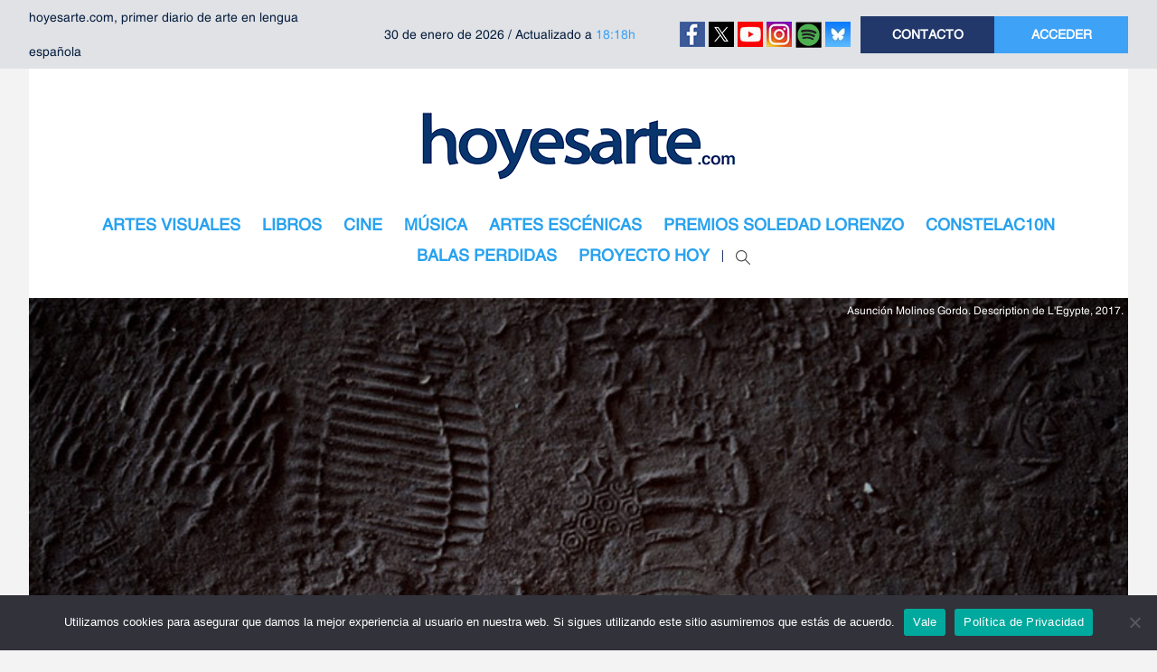

--- FILE ---
content_type: text/html; charset=utf-8
request_url: https://www.google.com/recaptcha/api2/aframe
body_size: 268
content:
<!DOCTYPE HTML><html><head><meta http-equiv="content-type" content="text/html; charset=UTF-8"></head><body><script nonce="b8XYBz3KnjNJuMbrPPstlw">/** Anti-fraud and anti-abuse applications only. See google.com/recaptcha */ try{var clients={'sodar':'https://pagead2.googlesyndication.com/pagead/sodar?'};window.addEventListener("message",function(a){try{if(a.source===window.parent){var b=JSON.parse(a.data);var c=clients[b['id']];if(c){var d=document.createElement('img');d.src=c+b['params']+'&rc='+(localStorage.getItem("rc::a")?sessionStorage.getItem("rc::b"):"");window.document.body.appendChild(d);sessionStorage.setItem("rc::e",parseInt(sessionStorage.getItem("rc::e")||0)+1);localStorage.setItem("rc::h",'1769904728986');}}}catch(b){}});window.parent.postMessage("_grecaptcha_ready", "*");}catch(b){}</script></body></html>

--- FILE ---
content_type: text/css
request_url: https://www.hoyesarte.com/wp-content/themes/hea/assets/css/main.min.css?ver=1.0.26
body_size: 6640
content:
.alejandro{content:"maincss"}@font-face{font-family:Helvetica;src:url(../fonts/Helvetica.eot);src:url(../fonts/Helvetica.eot?#iefix) format("embedded-opentype"),url(../fonts/Helvetica.otf) format("opentype"),url(../fonts/Helvetica.svg) format("svg"),url(../fonts/Helvetica.ttf) format("truetype"),url(../fonts/Helvetica.woff) format("woff"),url(../fonts/Helvetica.woff2) format("woff2");font-weight:400;font-style:normal}@font-face{font-family:helveticaneueregular;src:url(../fonts/Helvetica-Neue.eot);src:url(../fonts/Helvetica-Neue.eot?#iefix) format("embedded-opentype"),url(../fonts/Helvetica-Neue.otf) format("opentype"),url(../fonts/Helvetica-Neue.svg) format("svg"),url(../fonts/Helvetica-Neue.ttf) format("truetype"),url(../fonts/Helvetica-Neue.woff) format("woff"),url(../fonts/Helvetica-Neue.woff2) format("woff2");font-weight:400;font-style:normal}@font-face{font-family:Helvetica-Bold;src:url(../fonts/Helvetica-Bold.eot);src:url(../fonts/Helvetica-Bold.eot?#iefix) format("embedded-opentype"),url(../fonts/Helvetica-Bold.otf) format("opentype"),url(../fonts/Helvetica-Bold.svg) format("svg"),url(../fonts/Helvetica-Bold.ttf) format("truetype"),url(../fonts/Helvetica-Bold.woff) format("woff"),url(../fonts/Helvetica-Bold.woff2) format("woff2");font-weight:400;font-style:normal}@font-face{font-family:helveticaneuelight;src:url(../fonts/Helvetica-Neue-Light.eot);src:url(../fonts/Helvetica-Neue-Light.eot?#iefix) format("embedded-opentype"),url(../fonts/Helvetica-Neue-Light.otf) format("opentype"),url(../fonts/Helvetica-Neue-Light.svg) format("svg"),url(../fonts/Helvetica-Neue-Light.ttf) format("truetype"),url(../fonts/Helvetica-Neue-Light.woff) format("woff"),url(../fonts/Helvetica-Neue-Light.woff2) format("woff2");font-weight:400;font-style:normal}body{padding:0;margin:0;background:#f3f3f3;font-family:Helvetica Neue,Helvetica,Arial,sans-serif}p{padding:0;margin:0;font-size:14px;line-height:18px;color:#444;text-align:left;font-weight:400;font-family:Roboto,sans-serif}a{padding:0;margin:0;outline:0;transition:.6s;text-decoration:none}a:hover{transition:.6s;text-decoration:none}:hover{transition:.6s}ul{list-style:none;padding:0;margin:0}ul li{padding:0;margin:0}h1,h2,h3,h4,h5,h6{padding:0 0 30px;margin:0;font-size:36px;line-height:40px;font-family:Helvetica Neue,Helvetica,Arial,sans-serif;font-weight:700;text-align:left}.clearfix:after,.clearfix:before{content:" ";display:table}.clearfix:after{clear:both}.clear{clear:both;line-height:0;font-size:0}*{box-sizing:border-box}img{max-width:100%;height:auto}.mainnav{margin:0 0 30px;padding:20px 0 40px;position:relative}.mobilemenu{display:none}.login_contact{float:right;margin-left:44px}.login_contact ul{padding:0;margin:0}.login_contact ul li{float:left;padding:0;margin:0;text-align:center}.login_contact ul li.callus a{font-weight:700;color:#fff;font-size:16px;line-height:65px;padding:0 60px}.login_contact ul li.callus{background:rgba(255,255,255,.15)}.login_contact ul li.callus a img{margin-right:20px}.login_contact ul li.login a{font-weight:700;color:#0b713f;font-size:13px;line-height:65px;padding:0 30px;text-transform:uppercase}.mobile_primary{float:none}.mobile_primary ul{margin:0;padding:0;text-align:center;position:relative}.mobile_primary ul li{cursor:pointer;display:inline-block;padding:0}.mobile_primary ul li.dropdown{position:inherit}.mobile_primary ul li:last-child{background:url(../images/icon16.png) left center no-repeat}.mobile_primary ul li:last-child img{margin-left:15px}.mobile_primary ul li a{color:#28a2ef;font-weight:700;text-transform:uppercase;padding:12px 14px;font-size:18px;line-height:18px;display:block;position:relative;z-index:999999;text-decoration:none;text-align:center}.mobile_primary ul li a:hover,.mobile_primary ul li.current-menu-item a,.mobile_primary ul li:hover a{background:#28a2ef;color:#fff}.mobile_primary li .sub-menu{display:none;position:absolute;left:0;width:100%;z-index:999999999;padding:6px 0 0}.mobile_primary li .sub-menu ul{background:#28a2ef}.mobile_primary li .sub-menu li{display:inline-block;position:relative;padding:0}.mobile_primary li .sub-menu li:last-child{background:0 0}.mobile_primary li .sub-menu li a{color:#98d7fe;padding:0 10px;display:block;text-transform:inherit;font-size:15px;font-weight:400;line-height:41px;font-family:Roboto,sans-serif}.mobile_primary li .sub-menu li a:hover,.mobile_primary li .sub-menu li.current-menu-item a{color:#fff;background:0 0}.mobile_primary .sub-menu li a:after,.mobile_primary .sub-menu li.current-menu-item>a:after,.mobile_primary .sub-menu li.current-page-ancestor>a:after,.mobile_primary .sub-menu li.menu-item-has-children:hover>a:after,.mobile_primary .sub-menu li.menu-item-has-children>a:hover:after{content:none}.mobile_primary .sub-menu .sub-menu{left:100%;position:absolute;top:0}.mobile_primary li:hover>.sub-menu{display:block}.mobile_primary li:hover>.sub-menu li:hover>.sub-menu{display:block;top:0}.mobile_primary li:hover>.sub-menu li:hover>.sub-menu li a{text-transform:none}.wrapper{background:#fff;padding-left:34px;padding-right:34px}.wrapper h1{font-size:36px;line-height:38px;color:#22386b;padding:0 150px 25px 12px;margin:0}.wrapper h2{font-size:24px;line-height:24px;color:#22386b;padding:0 0 20px 12px;margin:0}.wrapper h1 a,.wrapper h2 a{color:#22386b}.wrapper h1 a:hover,.wrapper h2 a:hover{color:#3ea2f7}.wrapper p{font-size:18px;line-height:25px;color:#444;font-weight:400;padding:0 50px 0 12px;margin:0}.wrapper .comments{padding:10px 0 0 12px;margin:0;color:#3ea2f7;font-size:15px;line-height:16px;font-family:Helvetica Neue,Helvetica,Arial,sans-serif;font-weight:700}.wrapper .comments img{max-width:auto;height:auto;width:auto;margin:0 5px 0 0;vertical-align:top}.addons img{max-width:100%;height:auto;margin-bottom:30px}.literatura_banner{padding:0;margin:0 0 40px}.literatura_banner .owl-theme .owl-controls .owl-pagination{display:none}.literatura_banner .owl-theme .owl-controls .owl-prev{padding:0;margin:-37px 0 0;border:none;box-shadow:none;opacity:1;border-radius:0;position:absolute;right:0;top:50%;background:url(../images/next_btn.jpg) no-repeat;width:58px;height:74px;text-indent:-99999px}.literatura_banner .owl-theme .owl-controls .owl-next{padding:0;margin:-37px 0 0;border:none;box-shadow:none;opacity:1;border-radius:0;position:absolute;left:0;top:50%;background:url(../images/prev_btn.jpg) no-repeat;width:58px;height:74px;text-indent:-99999px}.literatura_content{padding-left:105px;margin:0;position:absolute;bottom:90px;left:0;max-width:880px}.literatura_banner h1{font-size:48px;line-height:52px;color:#fff;font-weight:700;padding:0;margin:0}.literatura_banner p{font-size:20px;line-height:25px;color:#fff;font-weight:400;padding:0;margin:0}.bodycontent{padding:0;margin:0}.news_big img{margin-bottom:30px;width:100%;height:auto}.news_big{margin-bottom:40px}.news_big p{font-size:18px;line-height:25px;color:#444;font-weight:400;padding:0 50px 0 12px;margin:0}.smmal_news img{margin-bottom:15px;width:100%;height:auto}.bodycontent .smmal_news .comments{padding-top:0}.subcription{padding:30px;margin:0 0 30px;background:#eee;position:relative}.afterclsss{position:absolute;top:0;right:20px}.subcription h3{color:#444;font-weight:300;font-size:28px;line-height:28px;padding:0 0 15px;margin:0;font-family:Roboto,sans-serif}.subcription h3 span{color:#3ea2f7;font-weight:700}.subcription p{color:#444;font-size:14px;padding:0 0 10px;line-height:18px}.subcription input{width:100%;height:40px;background:#fff;border:none;padding:0 15px;margin:0 0 8px;color:#c8c8c8;font-size:14px;line-height:40px;font-weight:400}.subcription input[type=checkbox]{display:none}.subcription input[type=checkbox]+label{cursor:pointer;display:inline-block;margin:0;padding:0 15px;text-align:left;background:url(../images/icon14.png) left center no-repeat;vertical-align:middle;font-size:12px;line-height:25px;color:#444;font-family:helveticaneuelight;font-weight:300}.subcription input[type=checkbox]:checked+label{background:url(../images/icon15.png) left center no-repeat;outline:0}.subcription form{color:#444;font-size:12px;font-family:Roboto,sans-serif}.subcription a{color:#3ea2f7;font-size:12px}.subcription input[type=submit]{background:#22386b;color:#fff;text-transform:uppercase;border-radius:5px;font-weight:500;font-size:18px;cursor:pointer;margin-top:10px}.subcription input[type=submit]:hover{background:#3ea2f7}.artes_visualis{padding:80px 0 40px;margin:0}.artes_visualis .owl-theme .owl-controls .owl-pagination{display:none}.artes_visualis .owl-theme .owl-controls .owl-prev{padding:0;margin:0;border:none;box-shadow:none;opacity:1;border-radius:0;position:absolute;right:15px;top:-60px;background:url(../images/next_small_btn_hv.jpg) no-repeat;width:41px;height:35px;text-indent:-99999px}.artes_visualis .owl-theme .owl-controls .owl-prev:hover{background:url(../images/next_small_btn.jpg) no-repeat}.artes_visualis .owl-theme .owl-controls .owl-next{padding:0;margin:0;border:none;box-shadow:none;opacity:1;border-radius:0;position:absolute;right:54px;top:-60px;background:url(../images/prev_small_btn_hv.jpg) no-repeat;width:41px;height:35px;text-indent:-99999px}.artes_visualis .owl-theme .owl-controls .owl-next:hover{background:url(../images/prev_small_btn.jpg) no-repeat}#artesvisualis .item{margin:0}#artesvisualis .item img{display:block;width:100%;height:auto;margin-bottom:15px}#artesvisualis .item .comments img{max-width:auto;height:auto;width:auto;margin:0 5px 0 0;vertical-align:top;display:inline-block}#artesvisualis .item .comments{padding-top:0}.artes_visualis h1{color:#22386b;font-size:34px;line-height:37px;font-weight:300;font-family:Roboto,sans-serif;padding:0 0 25px 12px}.artes_visualis h1 img{background:url(../images/line.png) right center no-repeat;padding-right:15px;vertical-align:middle}.evantose_section{background:#e3f1fd;padding:50px 60px}.evantose_section_left h1{color:#a8b4c9;font-size:34px;line-height:37px;font-weight:300;padding:0 0 40px;font-family:Roboto,sans-serif}.evantose_section_left h1 span{color:#a8b4c9;font-weight:700}.evantose_section ul{padding:0;margin:0}.evantose_section ul li{padding:0;margin:0 0 30px;display:inline-block;width:100%}.evantose_img{background:#fff;padding:5px;width:210px;float:left}.evantose_section_left{width:570px;float:left}.evantose_section h2{font-size:24px;line-height:24px;color:#22386b;padding:0 0 20px;margin:0}.evantose_section h2 a{color:#22386b}.evantose_blg{float:right;width:340px}.evantose_img img{max-width:100%;height:auto}.evantose_blg p{padding-bottom:10px;padding-top:15px}.evantose_blg h3{color:#929eb5;font-size:14px;font-weight:400;line-height:14px}.evantose_blg h3 span{font-weight:700}.evantose_section .viewall{font-size:18px;color:#fff;background:#22386b;border-radius:3px;padding:10px 30px;display:inline-block;font-family:Roboto,sans-serif;font-weight:500}.agenda{padding:35px;background:#fff;position:relative;width:440px;float:right}.agenda:after{content:'';position:absolute;top:0;right:50px;background:url(../images/icon10.png) no-repeat;width:48px;height:18px}.agenda h1{padding:0 0 20px;margin-bottom:25px;border-bottom:1px solid #e3f1fd;font-family:Roboto,sans-serif;font-weight:700;color:#3ea2f7;font-size:42px;line-height:42px}.agenda h1 img{float:right;margin-top:15px}.agenda input{width:100%;border:none;height:40px;background:#f3f3f3;padding:0 15px;margin-bottom:30px;color:#a0a0a0;font-size:14px;line-height:40px;font-weight:400}.agenda .datefield{float:left;width:175px;border:none;height:40px;background:url(../images/icon4.png) 95% 10px no-repeat #f3f3f3;padding:0 15px;margin-bottom:30px;color:#a0a0a0;font-size:14px;line-height:40px;font-weight:400}.agenda .datefield_right{float:right;width:175px;border:none;height:40px;background:url(../images/icon4.png) 95% 10px no-repeat #f3f3f3;padding:0 15px;margin-bottom:30px;color:#a0a0a0;font-size:14px;line-height:40px;font-weight:400}.agenda input[type=button],.agenda input[type=submit]{width:145px;float:right;border:none;height:50px;background:url(../images/icon5.png) 12px 16px no-repeat #22386b;padding:0;color:#fff;font-size:18px;line-height:50px;font-weight:500;font-family:Roboto,sans-serif;text-align:center;cursor:pointer;border-radius:3px}.entrevistas{padding:80px 0 40px;margin:0 0 80px;border-bottom:1px solid #ddd}.entrevistas .owl-theme .owl-controls .owl-pagination{display:none}.entrevistas .owl-theme .owl-controls .owl-prev{padding:0;margin:0;border:none;box-shadow:none;opacity:1;border-radius:0;position:absolute;right:15px;top:-60px;background:url(../images/next_small_btn_hv.jpg) no-repeat;width:41px;height:35px;text-indent:-99999px}.entrevistas .owl-theme .owl-controls .owl-prev:hover{background:url(../images/next_small_btn.jpg) no-repeat}.entrevistas .owl-theme .owl-controls .owl-next{padding:0;margin:0;border:none;box-shadow:none;opacity:1;border-radius:0;position:absolute;right:54px;top:-60px;background:url(../images/prev_small_btn_hv.jpg) no-repeat;width:41px;height:35px;text-indent:-99999px}.entrevistas .owl-theme .owl-controls .owl-next:hover{background:url(../images/prev_small_btn.jpg) no-repeat}#entrevistas .item{margin:0}#entrevistas .item img{display:block;width:100%;height:auto;margin-bottom:15px}#entrevistas .item .comments img{max-width:auto;height:auto;width:auto;margin:0 5px 0 0;vertical-align:top;display:inline-block}#entrevistas .item .comments{padding:0 0 0 12px;margin:0;color:#3ea2f7;font-size:15px;line-height:16px;font-family:Helvetica Neue,Helvetica,Arial,sans-serif;font-weight:700}.entrevistas h1{color:#22386b;font-size:34px;line-height:37px;font-weight:300;font-family:Roboto,sans-serif;padding:0 0 25px 12px}.entrevistas h1 img{background:url(../images/line.png) right center no-repeat;padding-right:15px;vertical-align:middle}.entrevistas h2{font-size:24px;line-height:24px;color:#22386b;padding:0 0 20px 12px;margin:0}.entrevistas h2 a{color:#22386b}.big_img{position:relative}.big_img .title{position:absolute;top:-25px;left:0;background:#3ea2f7;padding:10px 30px;font-family:Roboto,sans-serif;color:#fff;font-weight:500;text-transform:uppercase;font-size:21px}.li_news{padding-bottom:40px;margin-bottom:80px;border-bottom:1px solid #d5d5d5}.li_news:last-child{border:none;margin-bottom:0}.vistode{padding:30px 20px;background:#eee;margin-bottom:40px}.wrapper .vistode h1{padding:0 0 25px;font-family:Roboto,sans-serif;color:#a8b4c9;font-weight:300;text-transform:uppercase;font-size:28px;line-height:36px}.vistode h1 span{color:#3ea2f7;font-weight:700;font-size:36px}.vistode ul.vistodelist{padding:0;margin:0}.vistode ul.vistodelist li{padding:0;margin:0 0 20px}.vistode ul.vistodelist li a{color:#22386b;font-weight:700;font-size:15px;line-height:16px;padding:0;margin:0;display:inline-block}.vistode ul.vistodelist li a.active,.vistode ul.vistodelist li a:hover{color:#3ea2f7}.gelirias{padding:30px 20px;background:#e3f1fd;text-align:center}.gelirias h1{padding:0 0 25px;font-family:Roboto,sans-serif;color:#a8b4c9;font-weight:300;text-transform:uppercase;font-size:38px;line-height:36px}.gelirias h1 span{color:#3ea2f7;font-weight:700}.gelirias h2{color:#22386b;font-weight:700;font-size:15px;line-height:16px;padding:5px 0 0;margin:0}.gelirias h2 a{color:#22386b}.gelirias_div{padding:0;margin-bottom:30px}.gelirias_img{position:relative}.gelirias_icon{position:absolute;top:0;left:0;width:100%;height:100%;display:flex;justify-content:center;align-items:center}.gelirias .viewall{font-size:18px;color:#fff;background:#22386b;border-radius:3px;padding:10px 30px;display:inline-block;font-family:Roboto,sans-serif;font-weight:500}.gelirias .viewall:hover{background:#3ea2f7}.recomienda{padding:40px 34px;margin:0;background:#3ea2f7;position:relative}.recomienda:after{position:absolute;top:0;left:110px;background:url(../images/icon7.png) no-repeat;width:48px;height:18px;content:''}.recomienda .owl-theme .owl-controls .owl-pagination{display:none}.recomienda .owl-theme .owl-controls .owl-prev{padding:0;margin:0;border:none;box-shadow:none;opacity:1;border-radius:0;position:absolute;right:15px;top:-60px;background:url(../images/icon8.png) no-repeat;width:41px;height:35px;text-indent:-99999px}.recomienda .owl-theme .owl-controls .owl-prev:hover{background:url(../images/icon9-1.png) no-repeat}.recomienda .owl-theme .owl-controls .owl-next{padding:0;margin:0;border:none;box-shadow:none;opacity:1;border-radius:0;position:absolute;right:54px;top:-60px;background:url(../images/icon8-1.png) no-repeat;width:41px;height:35px;text-indent:-99999px}.recomienda .owl-theme .owl-controls .owl-next:hover{background:url(../images/icon9.png) no-repeat}#recomienda .item{margin:0}#recomienda .item img{display:block;width:100%;height:auto;margin-bottom:15px}#recomienda .item .comments img{max-width:auto;height:auto;width:auto;margin:0 5px 0 0;vertical-align:top;display:inline-block}#recomienda .item .comments{padding:0 0 0 12px;margin:0;color:#fff;font-size:15px;line-height:16px;font-family:Helvetica Neue,Helvetica,Arial,sans-serif;font-weight:700}.recomienda h1{color:#fff;font-size:34px;line-height:37px;font-weight:300;font-family:Roboto,sans-serif;padding:0 0 25px 12px}.recomienda h1 img{background:url(../images/line2.png) right center no-repeat;padding-right:15px;vertical-align:middle}.recomienda h2{font-size:24px;line-height:24px;color:#fff;padding:0 0 20px 12px;margin:0}.recomienda h2 a{color:#fff}.top_header{background:#e0e2e5;padding:0;margin:0}.left_head{font-size:14px;color:#061d3e;margin:0;padding:0;font-style:italic;font-family:helveticaneueregular;line-height:41px}.middle_head{font-size:14px;color:#061d3e;margin:0;padding:0;font-family:helveticaneueregular;line-height:41px;text-align:center}.middle_head span{color:#3ea2f7}.right_head,.right_head ul{margin:0;padding:0}.right_head ul li{float:left;margin:0;padding:0;width:50%;text-align:center;font-size:14px;text-transform:uppercase;font-weight:700}.right_head ul li a{color:#fff;line-height:41px;display:block;background:#22386b}.right_head ul li:last-child a{background:#3ea2f7}.main_header{padding:15px 0 0;margin:0;position:relative}.addons,.logo{text-align:center}nav{margin:0;padding:20px 0 35px}nav ul{margin:0;padding:0;text-align:center}nav ul li{margin:0;padding:0 13px;display:inline-block;font-size:18px;font-weight:700}nav ul li a{color:#3ea2f7}nav ul li a.active,nav ul li a:hover{color:#22386b}nav ul li:last-child{border-left:1px solid #000;cursor:pointer}.search-box{background:#fff;padding:0;margin:-30px 0 0;position:absolute;width:300px;height:40px;right:150px;z-index:99999;border:1px solid #ccc;display:none}.search-box input[type=text]{width:200px;float:left;background:#fff;padding:0 10px;color:#000;border:none;height:38px}.search-box input[type=submit]{width:98px;float:left;background:#22386b;padding:0;border:none;color:#fff;font-weight:700;font-size:14px;height:38px;text-transform:uppercase}footer{padding-left:34px;background:#fff;padding-bottom:70px;padding-right:34px}footer .wrapper{border-top:1px solid #000;background:#fff;padding:20px 0 0}.footer_link ul li a{display:block;color:#929eb5;font-size:14px;line-height:24px}.footer_right p{font-size:14px;line-height:18px;color:#929eb5;padding:15px 0 0 10px}.footer_right ul{margin:0;padding:0}.footer_right ul li{float:left;margin:0;padding:0;width:50%;text-align:center;font-size:14px;text-transform:uppercase;font-weight:700}.footer_right ul li a{color:#fff;line-height:41px;display:block;background:#22386b}.footer_right ul li:last-child a{background:#3ea2f7}.footer_right p a{color:#3ea2f7}.bottomnews{padding-top:60px;padding-bottom:60px}.bot_addons{padding-bottom:60px}.gelirias.dark{background:#eaeadc;margin-bottom:30px}.gelirias.dark h3{color:#b6a883;text-align:center;font-size:32px;font-weight:100}.gelirias.dark .viewall{background:#b6a883}.partner{padding:60px 0 0;margin:0;border-top:1px solid #d5d5d5}.partner ul{margin:0;padding:0}.partner ul li{float:left;width:20%;margin:0;padding:0 0 0 15px}.partner ul li h3{font-size:14px;color:#7d7d7d;padding:4px 0 0;margin:0;font-weight:400;line-height:20px}.partner ul li p{font-size:17px;color:#000;padding:10px 0 0;margin:0;font-weight:400;line-height:20px}.s_logo{margin:15px 40px 0 0;width:815px;border-top:1px solid #d5d5d5;padding-bottom:60px;float:right}.s_logo ul{text-align:center;margin:0;padding:0}.s_logo ul li{text-align:center;margin:0;padding:25px 25px 0;display:inline-block}.lo{margin-bottom:30px}.smmal_news_margin{margin-bottom:40px}.portada_v2{margin-bottom:50px}.portada_v2 img{width:100%;height:auto;margin-bottom:25px}.portada_v2 h1{padding-right:0}.agenda_top{padding:60px 0}.agenda_top .agenda{background:#e9f6fd}.agenda_top .agenda input,.agenda_top .selectric{background:#fff}.agenda_top .agenda input[type=button],.agenda_top .agenda input[type=submit]{background:url(../images/icon5.png) 12px 16px no-repeat #22386b}.agenda_top .agenda:after{content:'';position:absolute;top:0;right:50px;background:url(../images/icon3.png) no-repeat;width:48px;height:18px}.agenda_top_left{position:relative}.agenda_top_left img{width:100%;height:auto;margin-bottom:25px}.agenda_top_left h1,.agenda_top_left p{padding-right:0}.agenda_top_left .title{position:absolute;top:-25px;left:0;background:#3ea2f7;padding:10px 30px;font-family:Roboto,sans-serif;color:#fff;font-weight:500;text-transform:uppercase;font-size:21px}h2.ag_top_title{background:url(../images/date_icon.png) no-repeat;color:#22386b;font-size:32px;padding:0 0 15px 68px;font-family:Roboto,sans-serif;font-weight:400;width:440px;float:right;line-height:45px;margin-bottom:17px;border-bottom:2px solid #3ea2f7}h2.ag_top_title span{color:#bfdffb;font-size:42px;font-weight:600}.top_ag_form{margin:0 0 15px;padding:0 0 15px;border-bottom:1px solid #3ea2f7}.top_ag_form h3{color:#3ea2f7;font-size:42px;font-weight:600;float:left;margin:0;padding:0}.ag_logo{float:right;margin:0;padding:10px 0 0;width:127px}.ag_logo img{width:100%;height:auto}.agenda_contain{border-top:1px solid #d5d5d5;padding:50px 0 178px}.agenda_blg{padding:0 0 90px;margin:0}.agenda_blg img{width:100%;height:auto}.agenda_blg h4{color:#3ea2f7;font-size:15px;font-weight:400;padding:0;margin:0;line-height:15px}.wrapper .agenda_blg h2{padding:10px 0 15px;margin:0}.wrapper .agenda_blg p{font-size:16px;line-height:21px;color:#444;font-weight:400;padding:0 0 10px;margin:0}.wrapper .agenda_blg .comments{padding-left:0}.pagination{padding:100px 0 0}.pagination ul{padding:0;margin:0}.pagination ul li{float:left;margin:0;padding:0;width:38px;height:38px;text-align:center;line-height:38px;border:1px solid #dedede;border-left:0}.pagination ul li:first-child{border-left:1px solid #dedede}.pagination ul li a{display:block;color:#28a2ef;font-size:14px}.pagination ul li a:hover{background:#d4ecfc}.pagination ul li a.pg_prev:hover,.pg_prev{text-indent:-99999px;background:url(../images/pg_left.png) center center no-repeat}.pagination ul li a.pg_next:hover,.pg_next{text-indent:-99999px;background:url(../images/pg_right.png) center center no-repeat}.artes_top .smmal_news{padding-bottom:50px}.agenda_contain.padd-agg{padding-bottom:0}.agenda_contain.padd-agg1 .pagination{padding-top:0}.agenda_contain.padd-agg2{padding-top:100px}.evantobanner{padding:0;margin:0}.evantobanner img{max-width:100%;height:auto}.evanto_contain{padding:60px 0;position:relative}.evanto_top_box{max-width:850px;min-width:50px;background:#fff;position:absolute;top:0;left:0;margin-top:-270px;margin-left:-19px;padding:0}.evanto_top_box ul{padding:0;margin:0;position:absolute;top:50px}.evanto_top_box ul li{padding:0;margin:0}.wrapper .h1_title{font-size:48px;line-height:48px;padding:30px 160px 0 100px;color:#22386b}.evanto_details{padding:0 65px;margin:-60px 0 0}.eve_topbr{padding:0;margin:0 0 30px;height:60px;border-top:1px solid #d5d5d5;border-bottom:1px solid #d5d5d5}.eve_topbr p{padding:0;margin:0;color:#929eb5;font-size:14px;line-height:60px;float:left}.eve_topbr p a{color:#929eb5}.eve_topbr ul{float:right;padding:0;margin:0}.eve_topbr ul li{float:left;border-right:1px solid #d5d5d5;padding:0 20px;line-height:58px}.eve_topbr ul li:last-child{border:none}.eve_topbr ul li .comments{padding:0;margin:0;color:#3ea2f7;line-height:58px}.eve_topbr ul li .comments img{vertical-align:middle}.tipodeevanto{padding:0;margin:0 0 30px}.tipodeevanto a{color:#3ea2f7;text-transform:uppercase;padding:0;margin:0;font-family:Roboto,sans-serif;font-size:16px;line-height:16px;font-weight:500;display:inline-block}.tipodeevanto_details{padding:40px;margin:40px 0 60px;background:#e9f6fd;position:relative}.tipodeevanto_details:after{position:absolute;top:0;left:100px;content:'';background:url(../images/icon3.png) no-repeat;width:48px;height:18px}.tipodeevanto_details h2{color:#929eb5;font-size:16px;line-height:16px;font-weight:700;padding:0 0 15px}.tipodeevanto_details a{color:#3ea2f7;text-transform:inherit;margin-bottom:25px}.tipodeevanto .notice_txt{padding:40px 0 30px;margin:0}.tipodeevanto .notice_txt p{padding:0 44px 0 0}.tipodeevanto .notice_txt p a{text-transform:inherit}.tipodeevanto_details p{color:#444;font-family:Roboto,sans-serif;font-size:14px;line-height:16px;font-weight:500;padding:0}.tipodeevanto_details .tiporead{background:#22386b;color:#fff;font-family:Roboto,sans-serif;font-size:18px;line-height:18px;font-weight:500;padding:15px 20px;display:block;border-radius:3px;margin-top:30px;margin-bottom:0;text-align:center}.tipodeevanto_details .lclas{padding-right:100px}.tipodeevanto_details .rclas{padding-right:80px}.black_boxarea{padding:0;margin:0 0 60px}.black_box{float:left;min-height:293px;width:293px;background:#000}.black_text{float:right;max-width:365px;padding:0}.black_text p{padding:0}.con_bx{padding:0;margin-bottom:60px}.con_bx p{padding:0 35px 0 0}.coma_content{padding:0;margin:0}.coma_content p{padding:0 35px 0 0}.coma_content h6{color:#22386b;font-size:42px;line-height:42px;padding:0 50px 0 130px;position:relative;margin-bottom:80px}.coma_content h6:after{position:absolute;left:0;top:0;background:url(../images/coma.png) no-repeat;width:81px;height:78px;content:''}.y-ademas{padding:60px 0 0;border-bottom:1px solid #ddd;border-top:1px solid #ddd;margin-top:80px}.y-ademas img{width:100%;margin-bottom:25px;height:auto}.y-ademas .comments,.y-ademas h2{padding-left:0}.y-ademas .y_bot{margin-bottom:45px}.y-ademas h4{color:#28a2ef;font-family:helveticaneuelight;font-size:58px;line-height:58px;padding:0 0 45px;margin:0;font-weight:300}.comentrios{padding:60px 0;border-bottom:1px solid #ddd}.comentrios h4{color:#28a2ef;font-family:helveticaneuelight;font-size:58px;line-height:58px;padding:0 0 45px;margin:0;font-weight:300}.comentrios_area{padding:30px;margin:0 0 30px;border:1px solid #d0ebfb;border-radius:2px}.comentrios p{font-size:14px;line-height:22px;padding:0}.comentrios_area .img_icon{width:53px;height:53px;border-radius:100%;margin-right:10px;float:left}.comments_img{border-bottom:1px solid #ddd;padding-bottom:15px;margin-bottom:20px}.comentrios p span{font-weight:700;color:#929eb5}.comments_img p{padding-top:10px;line-height:18px}.comentrios_form{padding:60px 0 0;margin:0}.comentrios_form h4{color:#28a2ef;font-family:helveticaneuelight;font-size:58px;line-height:58px;padding:0 0 20px;margin:0;font-weight:300}.comentrios_form input{background:#f3f3f3;height:55px;padding:0 25px;border:none;font-family:helveticaneuelight;color:#a0a0a0;font-size:14px;line-height:55px;text-transform:uppercase;margin-bottom:25px;width:100%;font-weight:300}.comentrios_form textarea{background:#f3f3f3;height:135px;padding:0 25px;border:none;font-family:helveticaneuelight;color:#a0a0a0;font-size:14px;line-height:55px;text-transform:uppercase;margin-bottom:25px;width:100%;font-weight:300}.comentrios_form input[type=checkbox]{display:none}.comentrios_form input[type=checkbox]+label{cursor:pointer;display:inline-block;margin:0;padding:0 15px;text-align:left;background:url(../images/icon14.png) left center no-repeat;vertical-align:middle;font-size:12px;line-height:25px;color:#444;font-family:helveticaneuelight;font-weight:300}.comentrios_form input[type=checkbox]:checked+label{background:url(../images/icon15.png) left center no-repeat;outline:0}.comentrios_form .checkbox{float:left}.comentrios_form input[type=submit]{background:#22386b;color:#fff;text-transform:uppercase;border-radius:5px;cursor:pointer;width:250px;height:50px;float:right;font-family:Roboto,sans-serif;font-size:18px;line-height:18px;font-weight:500}.comentrios_form input[type=submit]:hover{background:#3ea2f7}.laugares_map{padding:0;margin:0}.laugares{padding:60px 0;position:relative}.laugares_top_box{max-width:850px;height:140px;background:#fff;position:absolute;top:0;left:0;margin-top:-200px;margin-left:-19px;padding:0;z-index:1010}.laugares_top_box ul{padding:0;margin:0;position:absolute;top:50px}.laugares_top_box ul li{padding:0;margin:0}.laugares_top{padding:0 65px;margin:-50px 0 0}.laugares .tipodeevanto_details p{color:#444;font-family:Roboto,sans-serif;font-size:14px;line-height:18px;font-weight:400;padding:0}.laugares .tipodeevanto_details p span{font-weight:500;display:inline-block;margin-bottom:30px}.laugares_blg{padding:0;margin:0}.coming_pop{position:fixed;width:100%;height:100%;top:0;left:0;background:rgba(40,162,239,.9);z-index:9999999;display:none}.pop_crs{position:absolute;top:20px;right:20px;width:22px;height:23px;cursor:pointer;z-index:9999999}.pop_crs img{width:100%;height:auto}.pop_contain{max-width:945px;margin:0 auto;position:relative;height:100%}.pop{position:absolute;width:100%;height:110px;left:0;top:50%;margin-top:-55px}.pop h1{color:#fff;font-size:48px;margin:0;padding:0;font-weight:600}.pop input[type=text]{background:#fff;border:none;height:54px;margin:15px 0 0;padding:0 10px;width:750px;color:#000;float:left}.pop input[type=submit]{background:url(../images/search_pop.png) 10px center;border:none;height:54px;margin:15px 0 0;padding:0 0 0 30px;width:174px;float:left;color:#fff;font-size:24px;cursor:pointer}.ui-datepicker{background:#fff;width:300px;border:1px solid #ccc;padding:5px;display:none}.ui-datepicker .ui-datepicker-header{position:relative;padding:.2em 0;background:#3ea2f7;height:34px}.ui-datepicker .ui-datepicker-prev{left:0;background:url(../images/prev_small_btn.jpg)}.ui-datepicker .ui-datepicker-next{right:0;background:url(../images/next_small_btn.jpg)}.ui-datepicker .ui-datepicker-next,.ui-datepicker .ui-datepicker-prev{position:absolute;top:0;text-indent:-99999px;width:39px;height:34px;cursor:pointer}.ui-datepicker .ui-datepicker-title{text-align:center;color:#fff;text-transform:uppercase;letter-spacing:1px}.ui-datepicker table{width:100%;font-size:.9em;border-collapse:collapse;margin:0 0 .4em}.ui-datepicker th{padding:.7em .3em;text-align:center;font-weight:700;border:0}.ui-state-disabled,.ui-widget-content .ui-state-disabled,.ui-widget-header .ui-state-disabled{opacity:.35;filter:Alpha(Opacity=35);background-image:none}.ui-datepicker td{border:0;padding:1px}.ui-state-disabled{cursor:default!important}.ui-state-default,.ui-widget-content .ui-state-default,.ui-widget-header .ui-state-default{border:1px solid #d3d3d3;background:url(images/ui-bg_glass_75_e6e6e6_1x400.png) 50% 50% repeat-x #e3f1fd;font-weight:400;color:#555}.ui-datepicker td a,.ui-datepicker td span{display:block;padding:.2em;text-align:right;text-decoration:none}.ui-widget-content a{color:#222}.ui-state-highlight,.ui-widget-content .ui-state-highlight,.ui-widget-header .ui-state-highlight{border:1px solid #e3f1fd;background:url(images/ui-bg_glass_55_fbf9ee_1x400.png) 50% 50% repeat-x #22386b;color:#fff}.ui-state-active,.ui-widget-content .ui-state-active,.ui-widget-header .ui-state-active{border:1px solid #3ea2f7;background:url(images/ui-bg_glass_55_fbf9ee_1x400.png) 50% 50% repeat-x #3ea2f7;color:#fff}.agenda_top .agenda .datefield,.agenda_top .agenda .datefield_right{background:url(../images/icon4.png) 95% 10px no-repeat #fff}.breadcrumb{padding:0;margin:0 0 50px;background:0 0}.title_tag{background:#3ea2f7;padding:10px 30px;font-family:Roboto,sans-serif;color:#fff;margin-bottom:45px;font-weight:500;text-transform:uppercase;font-size:21px;display:inline-block}.breadcrumb ul{padding:0;margin:0}.breadcrumb ul li{padding:0;margin:0 1px 0 0;float:left}.breadcrumb ul li a{background:#28a2ef;font-size:21px;line-height:50px;padding:0 18px;color:#fff;text-transform:uppercase;font-weight:700;height:50px;display:inline-block}.breadcrumb ul li a.active{background:#d4ecfc;color:#57a9e0;font-weight:400;font-family:helveticaneuelight}.menu-button,.search_pop2{display:none}@media (max-width:1025px){.menu-button{background:url(../images/mb_menu.png) no-repeat;height:36px;width:45px;display:block;border:none;cursor:pointer;margin:0;float:right}.menu-button.open{background:url(../images/mb_menu.png) no-repeat}.mobile_primary{display:none;background:#1a1a1a;position:absolute;right:0;width:100%;top:70px;z-index:999999}.mobile_primary ul{list-style:none;margin:0;padding:0}.mobile_primary li{border-top:1px solid #2d2d2d;border-bottom:1px solid #646464;display:block;position:relative;padding:0;background:0 0}.mobile_primary ul li a{padding:16px 8px}.mobile_primary li:first-child{border-top:none}.mobile_primary li:last-child{border-bottom:none;display:none}.mobile_primary .sub-menu{display:none}.mobile_primary .sub-menu li{border-bottom:1px solid #fff;display:block}.mobile_primary .sub-menu .sub-menu li:first-child{border-top:1px solid #fff}.mobile_primary .sub-menu a{padding:10px 30px}.mobile_primary .sub-menu .sub-menu a{padding:15px 0 15px 50px}.mobile_primary .sub-menu--button{background:url(../images/submenu.png) center no-repeat #fff;cursor:pointer;display:inline-block;height:30px;position:absolute;right:10px;top:10px;width:30px;z-index:9999999999999;border-right:1px solid #28a2ef;border-top:1px solid #28a2ef}.mobile_primary li:hover>.sub-menu{top:0}.page-header__primary{display:none}.mobile_primary li:hover .sub-menu{display:none;position:relative}.mobile_primary .sub-menu{position:relative;top:0}}@media (max-width:1024px){.left_head{line-height:20px}.logo{float:left}.mainnav{padding:0;margin:0 0 20px}.subcription{padding:30px 10px 10px}.subcription h3{font-size:25px}.evantose_section{padding:30px}.agenda,.evantose_section_left{width:48%}.evantose_img{float:none;margin:0 auto}.evantose_blg{width:100%}.evantose_section h2{font-size:20px}.gelirias h1{font-size:30px}.gelirias .viewall{padding:10px}.agenda_top .agenda{width:100%;padding:30px 20px 20px}h2.ag_top_title{width:auto;float:none;font-size:30px}h2.ag_top_title span{font-size:34px}.agenda .datefield,.agenda .datefield_right{width:100%}.tipodeevanto_details .lclas,.tipodeevanto_details .rclas{padding:0}.tipodeevanto_details .tiporead{padding:10px}.black_box{width:100%;margin-bottom:25px}.black_text{max-width:100%}.comentrios_form h4{font-size:50px}.search_pop2{display:block;cursor:pointer;float:right;background:#3ea2f7;padding:10px;margin-left:12px}}@media (max-width:980px){.main_header .addons{margin:0}.top_header .col-sm-4{max-width:100%;float:left;flex:100%}.left_head{text-align:center}.col-md-3,.col-md-9,.col-sm-9{max-width:100%;float:left;flex:100%}.subcription{padding:35px}.agenda,.evantose_section_left{width:100%}.addons{margin:30px 0}.evantose_img{width:30%;float:left;margin:0}.evantose_blg{width:68%}.evantose_section_left{margin-bottom:20px}.gelirias_div{width:50%;padding:0 15px;float:left}.gelirias_img img{width:100%}.gelirias_icon img{width:auto}.gelirias{margin-bottom:25px}.partner ul li{width:33.333333%;padding:0 10px;margin-bottom:20px}.s_logo{width:100%;margin:0}footer .col-sm-3,footer .col-sm-4,footer .col-sm-5{max-width:33.333333%;flex:100%;float:left}footer .footer_link .col-sm-4{max-width:100%;flex:100%;float:left}.literatura_content{padding:0 80px;bottom:40px}.literatura_banner h1{font-size:30px;line-height:35px}.literatura_banner p{font-size:16px;line-height:25px}.agenda_top .col-sm-5,.agenda_top .col-sm-7{max-width:100%;flex:100%}.agenda_top_left{margin-bottom:50px}.pagination{padding:0 0 50px}.agenda_blg .col-sm-5,.agenda_blg .col-sm-7{max-width:100%;float:left;flex:100%}.agenda_blg img{margin-bottom:30px}.agenda_blg{padding-bottom:40px;float:left;width:50%;padding-left:15px;padding-right:15px}.pagination{display:inline-block;width:100%}.wrapper .h1_title{padding:30px 60px 0}.evanto_details,.laugares_top{padding:0 30px}.pop{padding:0 15px}.pop input[type=text]{width:100%}}@media (max-width:600px){.literatura_content{bottom:20px}.literatura_banner h1{font-size:20px;line-height:25px}.literatura_banner p{font-size:13px;line-height:18px}.main_header .addons{margin:0}.main_header .addons img{margin-bottom:15px}.wrapper p{padding:0}.news_big img{margin-bottom:15px}.wrapper h1{padding:0 0 15px;font-size:25px;line-height:30px}.recomienda h1,.wrapper .artes_visualis h1,.wrapper .entrevistas h1{font-size:20px}.recomienda h1 img,.wrapper .artes_visualis h1 img,.wrapper .entrevistas h1 img{width:150px}.news_big p{padding:0}.wrapper .comments{padding-left:0}.wrapper h2{padding:0 0 15px;font-size:20px;line-height:25px}.evantose_blg,.evantose_img,.evantose_img img{width:100%}.evantose_section ul li{margin-bottom:0}.smmal_news .col-md-6{margin-bottom:25px}.gelirias_div{width:100%;margin-bottom:15px}.gelirias_img{margin-bottom:15px}.partner ul li{width:50%}footer .col-sm-3,footer .col-sm-4,footer .col-sm-5{max-width:100%;margin-bottom:15px}h2.ag_top_title{font-size:30px;padding-left:68px;line-height:45px}.agenda_blg{width:100%;padding:0;margin-bottom:25px}.artes_top .smmal_news,.bodycontent .smmal_news .comments{padding-bottom:0}.wrapper .h1_title{font-size:40px;line-height:40px}.eve_topbr{height:auto}.eve_topbr p,.eve_topbr ul{float:none}.eve_topbr ul{text-align:center}.eve_topbr ul li{display:inline-block;float:none}.coma_content h6{font-size:35px;line-height:37px;padding:0;margin-bottom:40px}.coma_content h6:after{display:none}.coma_content p{padding:0}.comentrios h4,.comentrios_form h4{font-size:30px}.comentrios_form input[type=submit]{float:left}.comentrios_form .checkbox{float:none;margin-bottom:15px}.portada_v2 .col-md-6{margin-bottom:25px}}@media (max-width:479px){.top_header .container{width:90%}.mobile_primary{top:50px}.mobile_primary ul li a{font-size:14px}.left_head{margin:0 17px;line-height:18px;padding-top:10px}.wrapper{padding:0 15px}.logo{width:180px}.menu-button{margin:0}.artes_visualis .owl-theme .owl-controls,.entrevistas .owl-theme .owl-controls,.literatura_banner .owl-theme .owl-controls,.recomienda .owl-theme .owl-controls{display:none!important}.literatura_content{display:none}.wrapper h1{font-size:20px;line-height:25px}.news_big p,.wrapper p{font-size:15px;line-height:20px;padding-bottom:10px}.wrapper h2{font-size:16px;line-height:20px}.subcription{padding:35px 15px}.artes_visualis{padding:30px 0}.artes_visualis h1,.entrevistas h1{padding:0 15px;margin-bottom:15px}.recomienda h1 img,.wrapper .artes_visualis h1 img,.wrapper .entrevistas h1 img{width:130px}.evantose_section{padding:30px 15px}.agenda h1,.evantose_section_left h1{font-size:25px;line-height:30px;padding-bottom:15px}.agenda h1 img{margin:0}.agenda{padding:35px 15px 15px}.entrevistas{padding:40px 0}.gelirias_div{padding:0}.partner ul li{width:100%;padding:0;text-align:center}.partner ul li img{margin-bottom:10px}.partner ul li h3,.partner ul li p{text-align:center}.search_pop2{display:block;cursor:pointer;float:right;background:#3ea2f7;padding:10px;margin-left:12px}.pop{padding:0 15px}.pop h1{font-size:32px}.pop input[type=text]{width:100%}.top_ag_form h3{font-size:25px}h2.ag_top_title{font-size:30px;line-height:40px}h2.ag_top_title span{font-size:25px}.agenda input{margin-bottom:15px}.agenda_contain{padding-bottom:50px}.pagination ul li{width:35px;height:35px}.evanto_top_box,.laugares_top_box{position:inherit;margin:0 0 25px;height:auto}.evanto_contain,.laugares{padding-top:0}.evanto_top_box ul,.laugares_top_box ul{left:-15px}.wrapper .h1_title{padding:30px 0 0 40px;font-size:25px;line-height:30px}.evanto_details,.laugares_top{margin:0;padding:0}.eve_topbr{padding-top:10px;margin-left:35px;margin-right:20px}.tipodeevanto_details{padding:40px 15px 20px}.coma_content h6{font-size:26px;line-height:32px}.y-ademas h4{font-size:40px;line-height:45px;padding-bottom:30px}.comentrios_area{padding:15px}.comentrios h4,.comentrios_form h4{font-size:27px}.footer_right ul{margin-bottom:10px}.laugares_top{margin-top:100px}.laugares_top_box .h1_title{padding-top:100px;font-size:23px}.laugares .tipodeevanto_details p{padding-bottom:15px}}


--- FILE ---
content_type: text/css
request_url: https://www.hoyesarte.com/wp-content/plugins/shiba-gallery/css/shiba-gallery.css?ver=4.0
body_size: 3557
content:
@charset "utf-8";.slimbox-thumb,.lytebox-thumb{float:left;margin:10px}.alignright{margin-left:10px}.alignleft{margin-right:10px}.shiba-gallery .shiba-caption,.shiba-caption p,.navlist-item,  .native-text p,.noobpanel p,.noobslide_thumbs div,.gallery-caption-text{font:normal 0.9em/1.2em 'Segoe UI',Tahoma,Arial,'Lucida Grande',Verdana,Helvetica,sans-serif}.shiba-nav{font:0.7em/1.2em 'helvetica neue',sans-serif;letter-spacing:1px;text-transform:uppercase;padding:5px 5px;text-align:center}.shiba-gallery .wp-caption-text{position:static;text-align:left;padding:10px}.gallery-caption-text{text-align:center;margin:0 0 25px 0}.shiba-caption,.shiba-caption *{background:#000;color:#fff}.shiba-caption{text-align:left;padding:2px 2%}.shiba-caption p{font-size:1.0em;margin:0;padding:0}.shiba-caption a{color:#fff}.shiba-caption a:hover{color:#db231f}.shiba-gallery .shiba-caption{z-index:150;position:absolute;overflow:hidden;opacity:.7; filter:alpha(opacity=70);text-decoration:none}.shiba-gallery .shiba-caption p,.shiba-gallery .shiba-caption h3,.shiba-gallery .shiba-caption h4{margin:0;padding:3px 8px;font-style:normal;font-size:1.0em}.shiba-gallery .shiba-caption.cbottom{width:96%;bottom:0px}.shiba-gallery .shiba-caption.ctop{width:96%;top:0px;bottom:auto}.shiba-gallery .shiba-caption.cright{width:50%;right:0px;bottom:5px}.shiba-gallery .shiba-caption.cleft{width:50%;left:0px;top:5px}.wp-caption .shiba-caption{position:relative}.frame1 .shiba-caption.cbottom,.frame2 .shiba-caption.cbottom{ border-radius:10px 10px 0 0;-moz-border-radius:10px 10px 0 0;-webkit-border-radius:10px 10px 0 0}.frame1 .shiba-caption.ctop,.frame2 .shiba-caption.ctop{ border-radius:0 0 10px 10px;-moz-border-radius:0 0 10px 10px;-webkit-border-radius:0 0 10px 10px}.frame1 .shiba-caption.cright,.frame2 .shiba-caption.cright{ border-radius:10px 0 0 10px;-moz-border-radius:10px 0 0 10px;-webkit-border-radius:10px 0 0 10px}.frame1 .shiba-caption.cleft,.frame2 .shiba-caption.cleft{ border-radius:0 10px 10px 0px;-moz-border-radius:0 10px 10px 0px;-webkit-border-radius:0 10px 10px 0px}.shiba-caption h4 a.nooblink{float:right;padding:0 3px;margin-left:25px;border-top:solid 1px; text-decoration:none}.ts_wrapper .shiba-caption{padding:0px 2%}.tiny1 .shiba-caption{height:0px}.popeye .shiba-caption.cleft{bottom:25px}.native-text *{margin:0}.native-text{padding:5px 3%;margin:0;overflow:hidden}.native-text p{font-size:1.0em}.navlist-item{clear:left}.navlist-item p{line-height:1.5em;font-size:1.0em;padding-bottom:30px}.navlist-image{float:left;margin:0 3.333333333333333% 10px 0}.tiny1{list-style:none;display:none}.ts_wrapper{margin:0px auto;display:none;text-align:left}.ts_wrapper *{margin:0;padding:0}.ts_fullsize{position:relative}.ts_image img{position:absolute;z-index:25;margin:0;padding:0}.ts_imgnav{position:absolute;width:25%;height:100%;cursor:pointer;z-index:150}.ts_imgprev{left:0;background:url('../images/tiny1/left.gif') left center no-repeat}.ts_imgnext{right:0;background:url('../images/tiny1/right.gif') right center no-repeat}.ts_imglink{position:absolute;height:100%;width:100%;z-index:100;opacity:.4;filter:alpha(opacity=40)}.linkhover{background:url('../images/tiny1/link.gif') center center no-repeat}.ts_thumbnails{margin-top:15px}.ts_thumbnails img{margin:0;padding:0}.ts_slideleft{float:left;width:20px;background:url('../images/tiny1/scroll-left.gif') center center no-repeat;background-color:#222}.ts_slideleft:hover{background-color:#333}.ts_slideright{float:right;width:20px;background:#222 url('../images/tiny1/scroll-right.gif') center center no-repeat}.ts_slideright:hover{background-color:#333}.ts_slidearea{float:left;position:relative;margin-left:5px;overflow:hidden}.ts_slider{position:absolute;left:0}.ts_slider img{cursor:pointer;border:1px solid #666;padding:2px}.ts_slideleft,.ts_slideright,.ts_slidearea,.ts_slider{height:81px}.tiny2{position:relative}.tiny2 .slider{float:left;position:relative;overflow:auto;width:558px;height:235px}.tiny2 .sliderbutton{float:left;width:25px;height:100%;cursor:pointer}.tiny2 .slideleft{left:10px;background:url('../images/popeye/prev1.png') left center no-repeat}.tiny2 .slideright{right:10px;background:url('../images/popeye/next1.png') right center no-repeat}.tiny2 .slider ul{position:absolute;list-style:none;top:0;left:0}.tiny2 .slider li {position:relative;float:left;list-style-type:none;margin:0;padding:0}.tiny2 .pagination{position:absolute;top:20px;right:41px;list-style:none;height:25px}.tiny2 .imglink{position:absolute;width:33%;height:100%;top:0px;left:33%}.tiny2-wrapper ul.pagination.thumb{position:static;clear:both;margin:10px 0}.tiny2-wrapper ul.pagination.thumb li{float:left;cursor:pointer;background:#ccc;margin:3px;list-style-type:none;opacity:0.3}.tiny2-wrapper ul.pagination.thumb li:hover,ul.pagination.thumb li.current{opacity:1.0}.tiny2 ul.pagination{margin:0;padding:0}.tiny2 .pagination li{float:left;cursor:pointer;height:8px;width:8px;background:#ccc;margin:0 4px 0 0;border:1px solid #fff;list-style-type:none}.tiny2 .pagination li:hover,.tiny2 .pagination li.current{background:#fff}#lbOverlay{position:fixed;z-index:9999;left:0;top:0;width:100%;height:100%;background-color:#000;cursor:pointer}#lbCenter,#lbBottomContainer{position:absolute;z-index:9999;overflow:hidden;background-color:#fff}.lbLoading{background:#fff url('../images/slimbox/loading.gif') no-repeat center}#lbImage{position:absolute;left:0;top:0;border:10px solid #fff;background-repeat:no-repeat}#lbPrevLink,#lbNextLink{display:block;position:absolute;top:0;width:50%;outline:none}#lbPrevLink{left:0}#lbPrevLink:hover{background:transparent url('../images/slimbox/prevlabel.gif') no-repeat 0 15%}#lbNextLink{right:0}#lbNextLink:hover{background:transparent url('../images/slimbox/nextlabel.gif') no-repeat 100% 15%}#lbBottom{font-family:Verdana,Arial,Geneva,Helvetica,sans-serif;font-size:10px;color:#666;line-height:1.4em;text-align:left;border:10px solid #fff;border-top-style:none}#lbBottom a{color:#000;font-weight:bold}#lbCloseLink{display:block;float:right;width:66px;height:22px;background:transparent url('../images/slimbox/closelabel.gif') no-repeat center;margin:5px 0;outline:none}#lbCaption,#lbNumber{margin-right:71px}.ppy-outer{display:none}.ppy-active .ppy-outer{display:block}.ppy-stage{ background-repeat:no-repeat !important;background-position:center center !important; position:relative;margin:auto}.ppy-placeholder{position:relative}.ppy-caption,.ppy-captionwrap{overflow:hidden}.ppy-caption{visibility:hidden}.ppy-expanded .ppy-caption{margin:0;padding:10px}.ppy-caption{ overflow:auto}.ppy-hidden{display:none !important}.ppy-prev{width:22px;background:url('../images/popeye/prev3.png') no-repeat center}.ppy-next{width:22px;background:url('../images/popeye/next3.png') no-repeat center}.ppy-switch-enlarge{width:30px;background:url('../images/popeye/enlarge3.png') no-repeat center}.ppy-switch-compact{width:30px;background:url('../images/popeye/compact3.png') no-repeat center}.ppy-play{width:22px;background:url('../images/popeye/play3.png') no-repeat center}.ppy-pause{width:22px;background:url('../images/popeye/pause3.png') no-repeat center}.ppy-nav{    background:#333;    background:-moz-linear-gradient(        center bottom,        rgb(12,59,61) 0%,        rgb(58,131,133) 100% );    width:136px;height:32px;padding:5px;    position:absolute;top:0;left:0;     border-radius:0 0 5px 5px;-moz-border-radius:0 0 5px 5px;-webkit-border-radius:0 0 5px 5px}.ppy-nav a{    display:block;overflow:hidden;float:left;       height:22px;padding:5px;text-indent:-900em;    border-radius:5px;-moz-border-radius:5px;-khtml-border-radius:5px;-webkit-border-radius:5px}.ppy-nav a:hover{background-color:#333;cursor:pointer}.ppy-loading{background:#333 url('../images/popeye/loading3.gif') no-repeat center}.ppy-counter{ background:#333;color:#fff;opacity:0.7;font-size:0.8em; position:absolute;bottom:0;left:0;padding:0 5px}.noobmain{text-align:center}.noobslide{position:absolute}.noobslide span{display:block;float:left}.noobmask{position:relative;overflow:hidden;margin:0px auto;border-top:1px solid #ccc;border-bottom:1px solid #ccc}.noobpanel *{color:#000}.noobpanel{float:left;text-align:left;background:#eee}.noobpanel h3,.noobpanel p,.noobpanel ul{margin:0;padding:5px 10px}.noobpanel h3,.noobpanel h3 a{color:#999;font-size:1.0em;margin-top:10px}.noobpanel p{font-size:0.9em;line-height:1.2em}.noobpanel img{float:left;margin:5px 10px 5px 10px !important}.noobpanel .shiba-nav span{font-size:0.8em;line-height:1.0em}.noobmain h6{margin:10px 0}.noobslide_buttons span{padding:2px 5px;line-height:1.8em;white-space:nowrap}.noobslide_buttons span.active,.noobslide_buttons span:hover{background:#555;color:#fff}.noobslide_numthumb{background-color:#555;color:#fff;font:bold 70% 'helvetica neue',sans-serif;letter-spacing:1px;text-transform:uppercase;width:20px;height:20px;line-height:20px;margin:0px 3px 1px 0px;float:left;display:block;text-align:center;cursor:pointer}.noobslide_numcontrol{display:block;margin:8px auto}.noobslide_numcontrol .active{background-color:#fff;color:#000}.noobslide_vthumbs{float:left;margin-left:3px;margin-right:3px}.noobslide_vthumbs div{display:block}.noobslide_thumbs{margin:0 auto}.noobslide_thumbs div{cursor:pointer;margin:3px 3px;float:left}.noobslide_thumb_overlay{position:relative;width:100%;clear:both;overflow:hidden}.noobslide_thumb_overlay .noobslide_thumbs,.noobslide_thumbs_handles,.noobslide_thumbs_mask{position:absolute;width:100%}.noobslide_thumb_overlay .noobslide_thumbs div,.noobslide_thumbs_handles span{display:block;margin:0;float:left;cursor:pointer}.noobslide_thumbs_handles span{background:url('../images/noobslide/thumb_invisible.gif') no-repeat}.noobslide_buttons .next{float:right}#lyte_lbOverlay{position:fixed;top:0;left:0;z-index:99998;width:100%;height:500px}#lyte_lbOverlay{background-color:#000}#lyte_lbMain{position:absolute;left:0;width:100%;z-index:99999;text-align:center;line-height:0}#lyte_lbMain a img{border:none}#lyte_lbOuterContainer{position:relative;background-color:#fff;width:200px;height:200px;margin:0 auto}#lyte_lbOuterContainer{border:3px solid #888}#lyte_lbDetailsContainer{font:10px Verdana,Helvetica,sans-serif;background-color:#fff;width:100%;line-height:1.4em;overflow:auto;margin:0 auto}#lyte_lbDetailsContainer{border:3px solid #888;border-top:none}#lyte_lbImageContainer,#lyte_lbIframeContainer{padding:10px}#lyte_lbLoading{position:absolute;top:45%;left:0%;height:32px;width:100%;text-align:center;line-height:0;background:url('../images/lytebox/loading.gif') center no-repeat}#lyte_lbHoverNav{position:absolute;top:0;left:0;height:100%;width:100%;z-index:10}#lyte_lbImageContainer>#lyte_lbHoverNav{left:0}#lyte_lbHoverNav a{outline:none}#lyte_lbPrev{width:49%;height:100%;background:transparent url('../images/lytebox/blank.gif') no-repeat;display:block;left:0;float:left}#lyte_lbPrev:hover,#lyte_lbPrev.grey:visited:hover{background:url('../images/lytebox/prev_grey.gif') left 15% no-repeat}#lyte_lbNext{width:49%;height:100%;background:transparent url('../images/lytebox/blank.gif') no-repeat;display:block;right:0;float:right}#lyte_lbNext:hover,#lyte_lbNext.grey:visited:hover{background:url('../images/lytebox/next_grey.gif') right 15% no-repeat}#lyte_lbPrev2,#lyte_lbNext2{text-decoration:none;font-weight:bold}#lyte_lbPrev2,#lyte_lbNext2,#lyte_lbSpacer{color:#333}#lyte_lbPrev2_Off,#lyte_lbNext2_Off{font-weight:bold}#lyte_lbPrev2_Off,#lyte_lbNext2_Off{color:#CCC}#lyte_lbDetailsData{padding:0 10px}#lyte_lbDetailsData,#lyte_lbDetailsData a{color:#333}#lyte_lbDetails{width:60%;float:left;text-align:left}#lyte_lbCaption{display:block;font-weight:bold}#lyte_lbNumberDisplay{float:left;display:block;padding-bottom:1.0em}#lyte_lbNavDisplay{float:left;display:block;padding-bottom:1.0em}#lyte_lbClose{width:64px;height:28px;float:right;margin-bottom:1px}#lyte_lbClose{background:url('../images/lytebox/close_grey.png') no-repeat}#lyte_lbPlay{width:64px;height:28px;float:right;margin-bottom:1px}#lyte_lbPlay{background:url('../images/lytebox/play_grey.png') no-repeat}#lyte_lbPause{width:64px;height:28px;float:right;margin-bottom:1px}#lyte_lbPause{background:url('../images/lytebox/pause_grey.png') no-repeat}.galleria-container{    position:relative;    overflow:hidden;    background:#000}.galleria-container img{    -moz-user-select:none;    -webkit-user-select:none;    -o-user-select:none}.galleria-stage{    position:absolute;    top:10px;    bottom:60px;    left:10px;    right:10px;    overflow:hidden}.galleria-thumbnails-container{    height:50px;    bottom:0;    position:absolute;    left:10px;    right:10px;    z-index:2}.galleria-carousel .galleria-thumbnails-list{    margin-left:30px;    margin-right:30px}.galleria-thumbnails .galleria-image{    height:40px;    width:60px;    background:#000;    margin:0 5px 0 0;    border:1px solid #000;    float:left;    cursor:pointer}.galleria-counter{    position:absolute;    bottom:10px;    left:10px;    text-align:right;    color:#fff;    font:normal 11px/1 arial,sans-serif;    z-index:1}.galleria-loader{    background:#000;    width:20px;    height:20px;    position:absolute;    top:10px;    right:10px;    z-index:2;    display:none;    background:url('../images/galleria/classic/classic-loader.gif') no-repeat 2px 2px}.galleria-info{ z-index:2; position:absolute}.galleria-info-text{ background-color:#000; padding:12px; display:none;  zoom:1}.galleria-info-title{    font:bold 12px/1.1 arial,sans-serif;    margin:0;    color:#fff;    margin-bottom:7px}.galleria-info-description{    font:italic 12px/1.4 georgia,serif;    margin:0;    color:#bbb}.galleria-info-close{    width:9px;    height:9px;    position:absolute;    top:5px;    right:5px;    background-position:-753px -11px;    opacity:.5;    filter:alpha(opacity=50);    cursor:pointer;    display:none}.notouch .galleria-info-close:hover{    opacity:1;    filter:alpha(opacity=100)}.touch .galleria-info-close:active{    opacity:1;    filter:alpha(opacity=100)}.galleria-info-link{    background-position:-669px -5px;    opacity:.7;    filter:alpha(opacity=70);    position:absolute;    width:20px;    height:20px;    cursor:pointer;    background-color:#000}.notouch .galleria-info-link:hover{    opacity:1;    filter:alpha(opacity=100)}.touch .galleria-info-link:active{    opacity:1;    filter:alpha(opacity=100)}.galleria-image-nav{    position:absolute;top:25%;height:50%;    width:100%;    left:0}.galleria-image-nav-left,.galleria-image-nav-right{    opacity:.3;    filter:alpha(opacity=30);    position:absolute;    z-index:2;cursor:default;    width:30%;    height:100%}.galleria-image-nav-right{    left:auto;right:0px;background-repeat:no-repeat;    background-position:90% 50%;background-image:url('../images/galleria/classic/right_arrow.png');    z-index:2}.galleria-image-nav-left{left:0px;background-repeat:no-repeat;    background-position:10% 50%;background-image:url('../images/galleria/classic/left_arrow.png')}.notouch .galleria-image-nav-left:hover,.notouch .galleria-image-nav-right:hover{    opacity:1;    filter:alpha(opacity=100)}.touch .galleria-image-nav-left:active,.touch .galleria-image-nav-right:active{    opacity:1;    filter:alpha(opacity=100)}.galleria-thumb-nav-left,.galleria-thumb-nav-right{    cursor:pointer;    display:none;    background-position:-495px 5px;    position:absolute;    left:0;    top:0;    height:40px;    width:23px;    z-index:3;    opacity:.8;    filter:alpha(opacity=80)}.galleria-thumb-nav-right{    background-position:-578px 5px;    border-right:none;    right:0;    left:auto}.galleria-thumbnails-container .disabled{    opacity:.2;    filter:alpha(opacity=20);    cursor:default}.notouch .galleria-thumb-nav-left:hover,.notouch .galleria-thumb-nav-right:hover{    opacity:1;    filter:alpha(opacity=100);    background-color:#111}.touch .galleria-thumb-nav-left:active,.touch .galleria-thumb-nav-right:active{    opacity:1;    filter:alpha(opacity=100);    background-color:#111}.notouch .galleria-thumbnails-container .disabled:hover{    opacity:.2;    filter:alpha(opacity=20);    background-color:transparent}.galleria-carousel .galleria-thumb-nav-left,.galleria-carousel .galleria-thumb-nav-right{    display:block}.galleria-thumb-nav-left,.galleria-thumb-nav-right,.galleria-info-link,.galleria-info-close{    background-image:url('../images/galleria/classic/classic-map.png'); background-repeat:no-repeat}@media only screen and (max-width:600px){.noobslide_numthumb{width:30px;height:30px;line-height:30px;margin:0px 5px 3px 0px}.noobpanel .shiba-nav span{font-size:0.9em;line-height:1.2em}.galleria-info-link{width:30px;height:30px}.galleria-info-close{width:30px;height:30px}.galleria-info{max-height:40%}.galleria-info-title,.galleria-info-description{font-size:0.9em;font-style:normal}    .tiny2 .sliderbutton {position:absolute;width:25%;height:100%;cursor:pointer;z-index:150}.tiny2 .slideleft{left:10px;background:url('../images/popeye/prev3.png') left center no-repeat}.tiny2 .slideright{right:10px;background:url('../images/popeye/next3.png') right center no-repeat}.navlist-item p{line-height:1.2em}}

--- FILE ---
content_type: application/javascript; charset=utf-8
request_url: https://fundingchoicesmessages.google.com/f/AGSKWxU6P6ejbd-KtThRTqjCDDPDCTE2mTsHR9DYCYujtMSg1BJT299qeNaSoaslyf4VIoIE2Xfs2YNqTnswV2fx-QvmpMVto1ZzJS-9rNnpd70eSpYEkCIMCuyStDDXYyvIVmcnOmlQfyvKlgpPK4uh6_ZYf_6dejllJp7IbeLmKzGl4sF0IZYRL-svziKQ/_/ad_load./ads-common./impactAds./adbox_/v2/ads.
body_size: -1287
content:
window['e7980ba3-9891-4b23-971f-7fded16ec9a2'] = true;